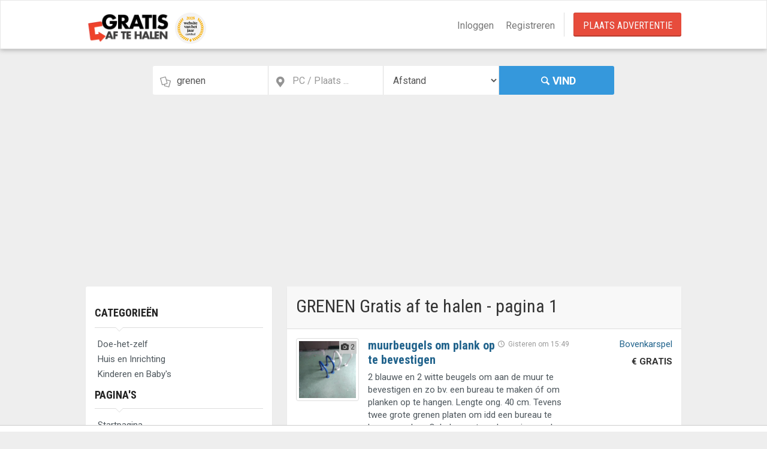

--- FILE ---
content_type: text/html
request_url: https://www.gratisaftehalen.nl/grenen
body_size: 11692
content:
<!DOCTYPE html>
<html lang="nl-nl" prefix="og:http://ogp.me/ns#">
<head>
  <link rel='dns-prefetch' href='//fonts.googleapis.com' />
  <link rel='dns-prefetch' href='//cdnjs.cloudflare.com' />
  <link rel='dns-prefetch' href='//connect.facebook.net' />
  <meta http-equiv='X-UA-Compatible' content='IE=edge' />
  <meta charset="utf-8">
  <meta http-equiv="content-type" content="text/html; charset=UTF-8">
  <link rel="canonical" href="https://www.gratisaftehalen.nl/grenen">
  <meta name="viewport" content="width=device-width,initial-scale=1,maximum-scale=1,user-scalable=no">
  <link rel="icon" sizes="192x192" href="/fav/android-icon-192x192.png">
  <meta name="apple-mobile-web-app-title" content="Gratis af te Halen">
  <meta name="apple-mobile-web-app-capable" content="no">
  <meta name="apple-mobile-web-app-status-bar-style" content="black-translucent">
  <meta name="format-detection" content="telephone=no">
  
  <meta name="description" content="grenen - op Gratisaftehalen.nl: de gratis tweedehands marktplaats en weggeefhoek voor echte speurders. Vind grenen op onze gratis marktplaats." />


  <title>GRENEN - Gratis marktplaats voor gratis tweedehands spullen</title>

  <link rel="search" type="application/opensearchdescription+xml" title="Gratis af te halen" href="/opensearch.xml">
  <meta property="og:site_name" content="Gratisaftehalen.nl" />
  
  <meta property="og:type" content="website" />
  <meta property="og:title" content="Zoekresultaten voor 'grenen'" />
  <meta property="og:url" content="http://www.gratisaftehalen.nl" />
  <meta property="og:image" content="http://www.gratisaftehalen.nl/img/logo-fb.png" />
  <meta property="og:description" content="&#x27;GRENEN&#x27; gratis af te halen. 12 resultaten gevonden." />
<link rel="apple-touch-icon" sizes="57x57" href="/fav/apple-icon-57x57.png"><link rel="apple-touch-icon" sizes="60x60" href="/fav/apple-icon-60x60.png"><link rel="apple-touch-icon" sizes="72x72" href="/fav/apple-icon-72x72.png"><link rel="apple-touch-icon" sizes="76x76" href="/fav/apple-icon-76x76.png"><link rel="apple-touch-icon" sizes="114x114" href="/fav/apple-icon-114x114.png"><link rel="apple-touch-icon" sizes="120x120" href="/fav/apple-icon-120x120.png"><link rel="apple-touch-icon" sizes="144x144" href="/fav/apple-icon-144x144.png"><link rel="apple-touch-icon" sizes="152x152" href="/fav/apple-icon-152x152.png"><link rel="apple-touch-icon" sizes="180x180" href="/fav/apple-icon-180x180.png"><link rel="icon" type="image/png" sizes="192x192" href="/fav/android-icon-192x192.png"><link rel="icon" type="image/png" sizes="32x32" href="/fav/favicon-32x32.png"><link rel="icon" type="image/png" sizes="96x96" href="/fav/favicon-96x96.png"><link rel="icon" type="image/png" sizes="16x16" href="/fav/favicon-16x16.png"><link rel="manifest" href="/fav/manifest.json"><meta name="msapplication-TileColor" content="#ffffff"><meta name="msapplication-TileImage" content="/fav/ms-icon-144x144.png"><meta name="theme-color" content="#ffffff">
  <!-- Page styles -->
  <link async rel="stylesheet" href="//cdnjs.cloudflare.com/ajax/libs/font-awesome/4.7.0/css/font-awesome.min.css" />
  <link async rel="stylesheet" href="/assets/css/vendors.css" />
  <link href="/assets/typeahead/jquery.typeahead.min.css" rel="stylesheet" />
  <meta name="robots" content="index, follow">
  <!--[if lt IE 9]>
      <script src="https://oss.maxcdn.com/libs/html5shiv/3.7.0/html5shiv.js"></script>
      <script src="https://oss.maxcdn.com/libs/respond.js/1.3.0/respond.min.js"></script>
      <![endif]-->
  <link async rel="stylesheet" href="//fonts.googleapis.com/css?family=Open+Sans+Condensed:300,700|Roboto:100,200,300,400,500,600,700|Roboto+Condensed:300,400,700|Material+Icons|Delius|Muli:100,200,300,400,500,600,700" />
  <script>var msTag = { site: 'gratisaftehalen', page: 'ros' }</script>
  <meta property="fb:app_id" content="1290549030995390" />
<script>
  window.fbAsyncInit = function () {
    FB.init({ appId: '1290549030995390', autoLogAppEvents: true, xfbml: true, version: 'v2.11' });
    FB.Event.subscribe('edge.create', function (response) {
      alert('You liked the URL: ' + response);
    });
    FB.Event.subscribe('edge.remove', function (response) {
      alert('You UNliked the URL: ' + response);
    });
  };
(function (d, s, id) {
var js, fjs = d.getElementsByTagName(s)[0];
if (d.getElementById(id)) { return; }
js = d.createElement(s); js.id = id;
js.src = "//connect.facebook.net/nl_NL/sdk.js";
fjs.parentNode.insertBefore(js, fjs);
}(document, 'script', 'facebook-jssdk'));
</script>
  <script async src="https://www.googletagmanager.com/gtag/js?id=UA-407992-1"></script>
<script>window.dataLayer = window.dataLayer || [];function gtag(){dataLayer.push(arguments);}gtag('js', new Date());gtag('config', 'UA-407992-1',{'anonymize_ip':true});</script>
  <script src="https://cdnjs.cloudflare.com/ajax/libs/jquery/2.2.4/jquery.min.js"></script>
  <script src="/assets/js/vendors.js"></script>
  <script src="https://tags.refinery89.com/gratisaftehalennl.js" async></script>
</head>
<body data-viewstyle="list">
<div id="wrapper">
<div class="header">
    <nav class="navbar   navbar-site navbar-default" role="navigation">
        <div class="container">
            <div class="navbar-header">
  <button data-target=".navbar-collapse" data-toggle="collapse" class="navbar-toggle" type="button">
    <span class="sr-only">Navigatie aan/uit</span> <span class="icon-bar"></span> <span class="icon-bar"></span> <span class="icon-bar"></span>
  </button>
  <a href="/" class="navbar-brand logo logo-title" rel="nofollow">
    <span><img src="/assets/images/site/GATH_logo.png" height="52" alt="Logo" />&nbsp;<img src="/assets/images/site/wvhj2025.svg" height="52" alt="Website van het jaar 2025" /></span>
  </a>
</div>
            <div class="navbar-collapse collapse">

                <ul class="nav navbar-nav navbar-right">
                    <li><a href="/inloggen">Inloggen</a></li>
                    <li><a href="/registreren">Registreren</a></li>
                    <li class="postadd"><a class="btn btn-block  btn-border btn-post btn-danger" href="/plaats-een-advertentie">Plaats Advertentie</a></li>
                </ul>

            </div>

        </div>

    </nav>
</div>
    
  <div class="row search-row">
    <div class="col-sm-12">
      <form id="searchForm">
        <div class="col-lg-3 col-sm-3 search-col relative">
          <i class="icon-docs icon-append"></i>
          <input type="text" id="term" name="term" class="form-control locinput has-icon" placeholder="Ik zoek ..." value="grenen" maxlength="40">
        </div>
        <div class="col-lg-3 col-sm-3 search-col relative locationicon">
          <i class="icon-location-2 icon-append"></i>
          <input type="text" id="location" name="location" class="form-control locinput has-icon" placeholder="PC / Plaats ..." value="" maxlength="30">
        </div>
        <div class="col-lg-3 col-sm-3 search-col relative locationicon">
          <select class="form-control locinput" name="distance" id="distance">
            <option value="" class="selecter-placeholder">Afstand</option>
<option value="5">&lt; 5 km</option><option value="10">&lt; 10 km</option><option value="20">&lt; 20 km</option><option value="50">&lt; 50 km</option>          </select>
        </div>
        <div class="col-lg-3 col-sm-3 search-col">
          <button class="btn btn-primary btn-search btn-block" id="searchButton"><i class="icon-search"></i><strong>Vind</strong></button>
        </div>
      </form>
    </div>
  </div>

    <div class="main-container">
      
      <div id="fab" class="container" style="display:none">
        <div class="section-content">
          <div class="row">
            <div class="col-sm-12">
              <div class="alert alert-warning pgray alert-lg" role="alert">
                <a href="#" class="close" data-dismiss="alert" aria-label="Sluiten">×</a>
                <p>Beste bezoeker,</p>
                <p>
                  <strong>Wij zien dat je een adblocker gebruikt die ervoor zorgt dat je geen advertenties ziet op Gratisaftehalen.nl.</strong>
                  Dat vinden wij jammer, want Gratisaftehalen.nl is en blijft dankzij deze advertenties gratis toegankelijk.
                </p>
                <p>Met een actieve adblocker zullen een aantal functies op Gratisaftehalen.nl niet (goed) werken.</p>
                <p><strong>Wil je een uitzondering maken voor Gratisaftehalen.nl, of meer lezen over hoe wij met advertenties omgaan? <a href="/adblock">Klik dan hier</a></strong></p>
              </div>
            </div>
          </div>
        </div>
      </div>
      





<div class="container">

  <div class="row">
    <div class="col-sm-12">
      <style>
  @media (max-width: 991px) {
    .r89-mobile-billboard-top {
      min-height: 250px;
      margin-top: 20px;
      margin-bottom: 20px
    }
  }

  @media (min-width: 992px) {
    .r89-desktop-billboard-atf {
      min-height: 250px;
      margin-top: 20px;
      margin-bottom: 20px
    }
  }

</style>


  <div class="r89-desktop-billboard-atf"></div>

    </div>
  </div>

  <div class="row">
    <div class="col-sm-4 page-sidebar mobile-filter-sidebar">
      <aside>
        <div class="inner-box">
          <div class="categories-list list-filter">
            <h2 class="list-title"><strong><a href="/categorieen" title="Categorieën">Categorieën</a></strong></h2>
            <ul class="list-unstyled">

                  <li>
                    <a href="https://www.gratisaftehalen.nl/zoek/grenen/0?location=&amp;category=78"><span class="title">Doe-het-zelf</span></a>
                  </li>
                  <li>
                    <a href="https://www.gratisaftehalen.nl/zoek/grenen/0?location=&amp;category=109"><span class="title">Huis en Inrichting</span></a>
                  </li>
                  <li>
                    <a href="https://www.gratisaftehalen.nl/zoek/grenen/0?location=&amp;category=129"><span class="title">Kinderen en Baby&#x27;s</span></a>
                  </li>
            </ul>
          </div>
          
          <div class="list-filter">
            <h3 class="list-title"><strong>Pagina's</strong></h3>
            <ul class="browse-list list-unstyled">
              <li><a href="/" title="Gratisaftehalen.nl Startpagina">Startpagina</a></li>
              <li><a href="/marktplaats" title="Marktplaats">Marktplaats</a></li>
              <li><a href="/advertenties" title="Alle advertenties">Alle advertenties</a></li>
              <li><a href="/plaatsen" title="Plaatsen en steden">Plaatsen en Steden</a></li>
              <li><a href="/prijs-pret" title="Prijs en Pret">Prijs en Pret <i class="fa fa-magic"></i></a></li>
            </ul>
          </div>
          
          <div class="list-filter">
            <h3 class="list-title"><strong>Informatie</strong></h3>
            <ul class="browse-list list-unstyled">
              <li><a href="/contact" title="Neem contact met ons op">Contact</a></li>
              <li><a href="/links" title="Partners en interessante links">Links</a></li>
              <li><a href="/veelgestelde-vragen" title="Veelgestelde vragen">Veelgestelde vragen</a></li>
            </ul>
          </div>
          <div style="clear:both"></div>
        </div>
      </aside>
    </div>
    <div class="col-sm-8 page-content col-thin-left">
      <div class="category-list">
        <div class="tab-box clearfix">
          <div class="listing-filter">
    <div class="col-xs-12 mb5">
        <h1 class="mb0 pb0"><span style="display:inline-block">GRENEN Gratis af te halen - pagina 1</span>
</h1>
    </div>
    <div style="clear:both"></div>
</div>
        </div>
        <div class="adds-wrapper">
          <div class="tab-content">
            <div class="tab-pane active">

<div class="item-list">



    <div class="col-sm-2 no-padding photobox">
      <div class="add-image">
        <span class="photo-count"><i class="fa fa-camera"></i> 2 </span><a rel="prerender" href="https://www.gratisaftehalen.nl/a/muurbeugels-om-plank-op-te-bevestigen-282170?location=&amp;term=grenen">
          <img class="thumbnail no-margin" src="/assets/images/no-image.png" data-src="https://cdn.gratisaftehalen.nl/images/ac/400x400/8f84adc81a7648bea92b66ba48698243/beugels---1---" alt="muurbeugels om plank op te bevestigen" title="muurbeugels om plank op te bevestigen">
        </a>
      </div>
    </div>
  <div class="col-sm-7 add-desc-box">
    <div class="add-details">
      <div class="info-row" style="width:100%;"> <span class="date pull-right"><i class="icon-clock"> </i> Gisteren om 15:49 </span></div>
      <h3 class="add-title" title="muurbeugels om plank op te bevestigen"><a href="https://www.gratisaftehalen.nl/a/muurbeugels-om-plank-op-te-bevestigen-282170?location=&amp;term=grenen" title="muurbeugels om plank op te bevestigen">muurbeugels om plank op te bevestigen</a></h3>
      <a rel="prerender" href="https://www.gratisaftehalen.nl/a/muurbeugels-om-plank-op-te-bevestigen-282170?location=&amp;term=grenen">
        <div class="jobs-desc">2 blauwe en 2 witte beugels om aan de muur te bevestigen en zo bv. een bureau te maken óf om planken op te hangen.
Lengte ong. 40 cm.
Tevens twee grote grenen platen om idd een bureau te kunnen maken.
Ophalen met medeneming van b.v. een taartje of iets anders lekkers!</div>
      </a>
    </div>
  </div>

  <div class="col-sm-3 text-right price-box">

    <div></div>
    <div><a href="/bovenkarspel" title="Advertenties in Bovenkarspel">Bovenkarspel</a></div>


  </div>

  <div class="col-sm-3 text-right price-box">
          <div class="item-price" style="font-weight:bold;margin-top:8px;">&euro; GRATIS</div>

  </div>
</div>

<div class="item-list">



    <div class="col-sm-2 no-padding photobox">
      <div class="add-image">
        <span class="photo-count"><i class="fa fa-camera"></i> 0 </span><a rel="prerender" href="https://www.gratisaftehalen.nl/a/meubels-op-de-1e-etage-demonteren-en-een-trap-naar-beneden-282052?location=&amp;term=grenen">
          <img class="thumbnail no-margin" src="/assets/images/no-image.png" data-src="/assets/images/placeholder.jpg" alt="Meubels op de 1e etage demonteren en een trap naar beneden" title="Meubels op de 1e etage demonteren en een trap naar beneden">
        </a>
      </div>
    </div>
  <div class="col-sm-7 add-desc-box">
    <div class="add-details">
      <div class="info-row" style="width:100%;"> <span class="date pull-right"><i class="icon-clock"> </i> 19 januari 2026 </span></div>
      <h3 class="add-title" title="Meubels op de 1e etage demonteren en een trap naar beneden"><a href="https://www.gratisaftehalen.nl/a/meubels-op-de-1e-etage-demonteren-en-een-trap-naar-beneden-282052?location=&amp;term=grenen" title="Meubels op de 1e etage demonteren en een trap naar beneden">Meubels op de 1e etage demonteren en een trap naar beneden</a></h3>
      <a rel="prerender" href="https://www.gratisaftehalen.nl/a/meubels-op-de-1e-etage-demonteren-en-een-trap-naar-beneden-282052?location=&amp;term=grenen">
        <div class="jobs-desc">Biedt aan 2 lage en 1 hoge grenen kast.
Voorzien van laatjes plankje en ophangmogelijheid

Teven ook een hoge witte kaat met planken.</div>
      </a>
    </div>
  </div>

  <div class="col-sm-3 text-right price-box">

    <div></div>
    <div><a href="/vlaardingen" title="Advertenties in Vlaardingen">Vlaardingen</a></div>


  </div>

  <div class="col-sm-3 text-right price-box">
          <div class="item-price" style="font-weight:bold;margin-top:8px;">&euro; GRATIS</div>

  </div>
</div>

<div class="item-list">



    <div class="col-sm-2 no-padding photobox">
      <div class="add-image">
        <span class="photo-count"><i class="fa fa-camera"></i> 1 </span><a rel="prerender" href="https://www.gratisaftehalen.nl/a/grenen-ladenkast-281959?location=&amp;term=grenen">
          <img class="thumbnail no-margin" src="/assets/images/no-image.png" data-src="https://cdn.gratisaftehalen.nl/images/ac/400x400/291115231275446d8b9d24c6c64b85d8/20260116_143000" alt="Grenen ladenkast" title="Grenen ladenkast">
        </a>
      </div>
    </div>
  <div class="col-sm-7 add-desc-box">
    <div class="add-details">
      <div class="info-row" style="width:100%;"> <span class="date pull-right"><i class="icon-clock"> </i> 16 januari 2026 </span></div>
      <h3 class="add-title" title="Grenen ladenkast"><a href="https://www.gratisaftehalen.nl/a/grenen-ladenkast-281959?location=&amp;term=grenen" title="Grenen ladenkast">Grenen ladenkast</a></h3>
      <a rel="prerender" href="https://www.gratisaftehalen.nl/a/grenen-ladenkast-281959?location=&amp;term=grenen">
        <div class="jobs-desc">Gratis af te halen grenen ladenkast 81 cm hoog
Is gebruikt maar nog in goede staat.

Laat maar weten</div>
      </a>
    </div>
  </div>

  <div class="col-sm-3 text-right price-box">

    <div></div>
    <div><a href="/rotterdam" title="Advertenties in Rotterdam">Rotterdam</a></div>


  </div>

  <div class="col-sm-3 text-right price-box">
          <div class="item-price" style="font-weight:bold;margin-top:8px;">&euro; GRATIS</div>

  </div>
</div>
                    

<div class="item-list">



    <div class="col-sm-2 no-padding photobox">
      <div class="add-image">
        <span class="photo-count"><i class="fa fa-camera"></i> 3 </span><a rel="prerender" href="https://www.gratisaftehalen.nl/a/salontafel-281930?location=&amp;term=grenen">
          <img class="thumbnail no-margin" src="/assets/images/no-image.png" data-src="https://cdn.gratisaftehalen.nl/images/ac/400x400/0f2bc099be004d95bbae9ba6c1d53fe7/20260110_145912" alt="Salontafel" title="Salontafel">
        </a>
      </div>
    </div>
  <div class="col-sm-7 add-desc-box">
    <div class="add-details">
      <div class="info-row" style="width:100%;"> <span class="date pull-right"><i class="icon-clock"> </i> 16 januari 2026 </span></div>
      <h3 class="add-title" title="Salontafel"><a href="https://www.gratisaftehalen.nl/a/salontafel-281930?location=&amp;term=grenen" title="Salontafel">Salontafel</a></h3>
      <a rel="prerender" href="https://www.gratisaftehalen.nl/a/salontafel-281930?location=&amp;term=grenen">
        <div class="jobs-desc">Stevige, witgeschilderde salontafel van grenen hout, lengte 130 cm, breedte 78 cm, hoogte 48 cm. Met handige opbergplank ondef het tafelblad.
Heeft gebruikssporen: enkele krasjes en deukjes, witte verf hier en daar beetje verkleurd. Goed opnieuw te schuren en schilderen. 
</div>
      </a>
    </div>
  </div>

  <div class="col-sm-3 text-right price-box">

    <div></div>
    <div><a href="/utrecht" title="Advertenties in Utrecht">Utrecht</a></div>


  </div>

  <div class="col-sm-3 text-right price-box">
          <div class="item-price" style="font-weight:bold;margin-top:8px;">&euro; GRATIS</div>

  </div>
</div>
                    <div style="text-align:center;margin-top:auto;margin-right:auto;">
                      
                    </div>

<div class="item-list">



    <div class="col-sm-2 no-padding photobox">
      <div class="add-image">
        <span class="photo-count"><i class="fa fa-camera"></i> 1 </span><a rel="prerender" href="https://www.gratisaftehalen.nl/a/tv-kast-laag-281353?location=&amp;term=grenen">
          <img class="thumbnail no-margin" src="/assets/images/no-image.png" data-src="https://cdn.gratisaftehalen.nl/images/ac/400x400/d4cf05263203484d98707f08adc57952/Screenshot_20260103_183504_Gallery" alt="Tv kast laag" title="Tv kast laag">
        </a>
      </div>
    </div>
  <div class="col-sm-7 add-desc-box">
    <div class="add-details">
      <div class="info-row" style="width:100%;"> <span class="date pull-right"><i class="icon-clock"> </i> 4 januari 2026 </span></div>
      <h3 class="add-title" title="Tv kast laag"><a href="https://www.gratisaftehalen.nl/a/tv-kast-laag-281353?location=&amp;term=grenen" title="Tv kast laag">Tv kast laag</a></h3>
      <a rel="prerender" href="https://www.gratisaftehalen.nl/a/tv-kast-laag-281353?location=&amp;term=grenen">
        <div class="jobs-desc">Benno ikea kast kleur is donker grenen .met glazen schuifdeuren </div>
      </a>
    </div>
  </div>

  <div class="col-sm-3 text-right price-box">

    <div></div>
    <div><a href="/zevenaar" title="Advertenties in Zevenaar">Zevenaar</a></div>


  </div>

  <div class="col-sm-3 text-right price-box">
          <div class="item-price" style="font-weight:bold;margin-top:8px;">&euro; GRATIS</div>

  </div>
</div>

<div class="item-list">



    <div class="col-sm-2 no-padding photobox">
      <div class="add-image">
        <span class="photo-count"><i class="fa fa-camera"></i> 0 </span><a rel="prerender" href="https://www.gratisaftehalen.nl/a/gratis-buffet-vitrinekast-245849?location=&amp;term=grenen">
          <img class="thumbnail no-margin" src="/assets/images/no-image.png" data-src="/assets/images/placeholder.jpg" alt="Gratis buffet/ vitrinekast " title="Gratis buffet/ vitrinekast ">
        </a>
      </div>
    </div>
  <div class="col-sm-7 add-desc-box">
    <div class="add-details">
      <div class="info-row" style="width:100%;"> <span class="date pull-right"><i class="icon-clock"> </i> 21 februari 2024 </span></div>
      <h3 class="add-title" title="Gratis buffet/ vitrinekast "><a href="https://www.gratisaftehalen.nl/a/gratis-buffet-vitrinekast-245849?location=&amp;term=grenen" title="Gratis buffet/ vitrinekast ">Gratis buffet/ vitrinekast </a></h3>
      <a rel="prerender" href="https://www.gratisaftehalen.nl/a/gratis-buffet-vitrinekast-245849?location=&amp;term=grenen">
        <div class="jobs-desc">Brocante buffetkast ideaal voor opbergen serviesgoed of decoreren van bv antiek. Kast is van grenen en bestaat uit een boven en ondergedeelte. Moet zsm weg!!</div>
      </a>
    </div>
  </div>

  <div class="col-sm-3 text-right price-box">

    <div></div>
    <div><a href="/leeuwarden" title="Advertenties in Leeuwarden">Leeuwarden</a></div>


  </div>

  <div class="col-sm-3 text-right price-box">
          <div class="item-price" style="font-weight:bold;margin-top:8px;">&euro; GRATIS</div>

  </div>
</div>

<div class="item-list">



    <div class="col-sm-2 no-padding photobox">
      <div class="add-image">
        <span class="photo-count"><i class="fa fa-camera"></i> 1 </span><a rel="prerender" href="https://www.gratisaftehalen.nl/a/grenen-2-persoons-bed-met-nachtkastjes-en-grote-linnen-kast-245541?location=&amp;term=grenen">
          <img class="thumbnail no-margin" src="/assets/images/no-image.png" data-src="https://cdn.gratisaftehalen.nl/images/ac/400x400/8d4c6f04644d45599307341056cf9b32/IMG_3390" alt="Grenen 2 persoons bed met nachtkastjes en grote linnen kast " title="Grenen 2 persoons bed met nachtkastjes en grote linnen kast ">
        </a>
      </div>
    </div>
  <div class="col-sm-7 add-desc-box">
    <div class="add-details">
      <div class="info-row" style="width:100%;"> <span class="date pull-right"><i class="icon-clock"> </i> 17 februari 2024 </span></div>
      <h3 class="add-title" title="Grenen 2 persoons bed met nachtkastjes en grote linnen kast "><a href="https://www.gratisaftehalen.nl/a/grenen-2-persoons-bed-met-nachtkastjes-en-grote-linnen-kast-245541?location=&amp;term=grenen" title="Grenen 2 persoons bed met nachtkastjes en grote linnen kast ">Grenen 2 persoons bed met nachtkastjes en grote linnen kast </a></h3>
      <a rel="prerender" href="https://www.gratisaftehalen.nl/a/grenen-2-persoons-bed-met-nachtkastjes-en-grote-linnen-kast-245541?location=&amp;term=grenen">
        <div class="jobs-desc">Bed is 2 bij 1.80 met linnenkast en nachtkastjes </div>
      </a>
    </div>
  </div>

  <div class="col-sm-3 text-right price-box">

    <div></div>
    <div><a href="/monnickendam" title="Advertenties in Monnickendam">Monnickendam</a></div>


  </div>

  <div class="col-sm-3 text-right price-box">
          <div class="item-price" style="font-weight:bold;margin-top:8px;">&euro; GRATIS</div>

  </div>
</div>
                    

<div class="item-list">



    <div class="col-sm-2 no-padding photobox">
      <div class="add-image">
        <span class="photo-count"><i class="fa fa-camera"></i> 1 </span><a rel="prerender" href="https://www.gratisaftehalen.nl/a/oud-grenen-dressoir-244763?location=&amp;term=grenen">
          <img class="thumbnail no-margin" src="/assets/images/no-image.png" data-src="https://cdn.gratisaftehalen.nl/images/ac/400x400/ede499db2860400d94856ec53dadd809/20240202_220316" alt="Oud grenen dressoir" title="Oud grenen dressoir">
        </a>
      </div>
    </div>
  <div class="col-sm-7 add-desc-box">
    <div class="add-details">
      <div class="info-row" style="width:100%;"> <span class="date pull-right"><i class="icon-clock"> </i> 8 februari 2024 </span></div>
      <h3 class="add-title" title="Oud grenen dressoir"><a href="https://www.gratisaftehalen.nl/a/oud-grenen-dressoir-244763?location=&amp;term=grenen" title="Oud grenen dressoir">Oud grenen dressoir</a></h3>
      <a rel="prerender" href="https://www.gratisaftehalen.nl/a/oud-grenen-dressoir-244763?location=&amp;term=grenen">
        <div class="jobs-desc">Bied een oud grenen dressoir aan ivm.andefe meubels</div>
      </a>
    </div>
  </div>

  <div class="col-sm-3 text-right price-box">

    <div></div>
    <div><a href="/vlaardingen" title="Advertenties in Vlaardingen">Vlaardingen</a></div>


  </div>

  <div class="col-sm-3 text-right price-box">
          <div class="item-price" style="font-weight:bold;margin-top:8px;">&euro; GRATIS</div>

  </div>
</div>

<div class="item-list">



    <div class="col-sm-2 no-padding photobox">
      <div class="add-image">
        <span class="photo-count"><i class="fa fa-camera"></i> 0 </span><a rel="prerender" href="https://www.gratisaftehalen.nl/a/massief-grenen-bedden-244374?location=&amp;term=grenen">
          <img class="thumbnail no-margin" src="/assets/images/no-image.png" data-src="/assets/images/placeholder.jpg" alt="Massief grenen bedden" title="Massief grenen bedden">
        </a>
      </div>
    </div>
  <div class="col-sm-7 add-desc-box">
    <div class="add-details">
      <div class="info-row" style="width:100%;"> <span class="date pull-right"><i class="icon-clock"> </i> 28 januari 2024 </span></div>
      <h3 class="add-title" title="Massief grenen bedden"><a href="https://www.gratisaftehalen.nl/a/massief-grenen-bedden-244374?location=&amp;term=grenen" title="Massief grenen bedden">Massief grenen bedden</a></h3>
      <a rel="prerender" href="https://www.gratisaftehalen.nl/a/massief-grenen-bedden-244374?location=&amp;term=grenen">
        <div class="jobs-desc">3 massief grenen bedden. Worden met pen-gat verbinding in elkaar gezet. Extra materiaal om van 2 bedden een haaks stapelbed te maken. Matras maat 200x90. 
Aan 3 kanten zit een hogere rand. Als je de lage kant tegen de muur zet, kan je kleinere kind niet uit bed vallen.</div>
      </a>
    </div>
  </div>

  <div class="col-sm-3 text-right price-box">

    <div></div>
    <div><a href="/heiloo" title="Advertenties in Heiloo">Heiloo</a></div>


  </div>

  <div class="col-sm-3 text-right price-box">
          <div class="item-price" style="font-weight:bold;margin-top:8px;">&euro; GRATIS</div>

  </div>
</div>

<div class="item-list">



    <div class="col-sm-2 no-padding photobox">
      <div class="add-image">
        <span class="photo-count"><i class="fa fa-camera"></i> 2 </span><a rel="prerender" href="https://www.gratisaftehalen.nl/a/zes-sostrene-grene-stoelen-die-heerlijk-zitten-243932?location=&amp;term=grenen">
          <img class="thumbnail no-margin" src="/assets/images/no-image.png" data-src="https://cdn.gratisaftehalen.nl/images/ac/400x400/f411eeff5ef1428782f7db2a0643c4ac/IMG_5519" alt="Zes S&#xF8;strene Grene stoelen die heerlijk zitten! " title="Zes S&#xF8;strene Grene stoelen die heerlijk zitten! ">
        </a>
      </div>
    </div>
  <div class="col-sm-7 add-desc-box">
    <div class="add-details">
      <div class="info-row" style="width:100%;"> <span class="date pull-right"><i class="icon-clock"> </i> 15 januari 2024 </span></div>
      <h3 class="add-title" title="Zes S&#xF8;strene Grene stoelen die heerlijk zitten! "><a href="https://www.gratisaftehalen.nl/a/zes-sostrene-grene-stoelen-die-heerlijk-zitten-243932?location=&amp;term=grenen" title="Zes S&#xF8;strene Grene stoelen die heerlijk zitten! ">Zes S&#xF8;strene Grene stoelen die heerlijk zitten! </a></h3>
      <a rel="prerender" href="https://www.gratisaftehalen.nl/a/zes-sostrene-grene-stoelen-die-heerlijk-zitten-243932?location=&amp;term=grenen">
        <div class="jobs-desc">Zitten hier en daar wat vlekken op die met een warme doek en wat Dreft gemakkelijk te verwijderen zijn</div>
      </a>
    </div>
  </div>

  <div class="col-sm-3 text-right price-box">

    <div></div>
    <div><a href="/s-gravenhage" title="Advertenties in &#x27;s-Gravenhage">&#x27;s-Gravenhage</a></div>


  </div>

  <div class="col-sm-3 text-right price-box">
          <div class="item-price" style="font-weight:bold;margin-top:8px;">&euro; GRATIS</div>

  </div>
</div>

<div class="item-list">



    <div class="col-sm-2 no-padding photobox">
      <div class="add-image">
        <span class="photo-count"><i class="fa fa-camera"></i> 2 </span><a rel="prerender" href="https://www.gratisaftehalen.nl/a/een-grenen-ladenblok-241356?location=&amp;term=grenen">
          <img class="thumbnail no-margin" src="/assets/images/no-image.png" data-src="https://cdn.gratisaftehalen.nl/images/ac/400x400/a45b3815572d49348348e03d57910b53/IMG_1067" alt="een grenen ladenblok" title="een grenen ladenblok">
        </a>
      </div>
    </div>
  <div class="col-sm-7 add-desc-box">
    <div class="add-details">
      <div class="info-row" style="width:100%;"> <span class="date pull-right"><i class="icon-clock"> </i> 29 oktober 2023 </span></div>
      <h3 class="add-title" title="een grenen ladenblok"><a href="https://www.gratisaftehalen.nl/a/een-grenen-ladenblok-241356?location=&amp;term=grenen" title="een grenen ladenblok">een grenen ladenblok</a></h3>
      <a rel="prerender" href="https://www.gratisaftehalen.nl/a/een-grenen-ladenblok-241356?location=&amp;term=grenen">
        <div class="jobs-desc">Dit is een bijzonder grenen ladenblok, gewhitewasht met mooie sfeer.  Heel veel bergruimte. Er ontbreekt een laadje, op te lossen door er een mandje in te zetten. Ook gemakkelijk na te maken door een klusser.</div>
      </a>
    </div>
  </div>

  <div class="col-sm-3 text-right price-box">

    <div></div>
    <div><a href="/monnickendam" title="Advertenties in Monnickendam">Monnickendam</a></div>


  </div>

  <div class="col-sm-3 text-right price-box">
          <div class="item-price" style="font-weight:bold;margin-top:8px;">&euro; GRATIS</div>

  </div>
</div>

<div class="item-list">



    <div class="col-sm-2 no-padding photobox">
      <div class="add-image">
        <span class="photo-count"><i class="fa fa-camera"></i> 2 </span><a rel="prerender" href="https://www.gratisaftehalen.nl/a/baby-commode-wit-241306?location=&amp;term=grenen">
          <img class="thumbnail no-margin" src="/assets/images/no-image.png" data-src="https://cdn.gratisaftehalen.nl/images/ac/400x400/6e8601020ed4468aae320a1d3f9ac3da/IMG_2256" alt="Baby Commode wit " title="Baby Commode wit ">
        </a>
      </div>
    </div>
  <div class="col-sm-7 add-desc-box">
    <div class="add-details">
      <div class="info-row" style="width:100%;"> <span class="date pull-right"><i class="icon-clock"> </i> 29 oktober 2023 </span></div>
      <h3 class="add-title" title="Baby Commode wit "><a href="https://www.gratisaftehalen.nl/a/baby-commode-wit-241306?location=&amp;term=grenen" title="Baby Commode wit ">Baby Commode wit </a></h3>
      <a rel="prerender" href="https://www.gratisaftehalen.nl/a/baby-commode-wit-241306?location=&amp;term=grenen">
        <div class="jobs-desc">Ophalen in Amstelveen (net over de grens met Amsterdam)</div>
      </a>
    </div>
  </div>

  <div class="col-sm-3 text-right price-box">

    <div></div>
    <div><a href="/amstelveen" title="Advertenties in Amstelveen">Amstelveen</a></div>


  </div>

  <div class="col-sm-3 text-right price-box">
          <div class="item-price" style="font-weight:bold;margin-top:8px;">&euro; GRATIS</div>

  </div>
</div>

              
            </div>
          </div>
        </div>
      </div>
      

      

      <div class="post-promo text-center">
    <h2>Iets af te halen of weg te geven?</h2>
    <h5>Plaats nu een advertentie. Supersimpel, supersnel en gratis.</h5>
    <a class="btn btn-lg  btn-border btn-post btn-danger" href="/plaats-een-advertentie">Plaats Advertentie</a>
</div>
    </div>
  </div>
</div>


    </div>
    
  <div class="page-bottom-info">
  <div class="page-bottom-info-inner">
    <div class="page-bottom-info-content text-center">
      <h2><strong>Gratis spullen</strong> aanbieden via <strong><a class="normal" href="/marktplaats" title="Over de marktplaats">Marktplaats</a></strong> of <strong><a class="normal" href="/speurders" title="Wat is een speurder?">Speurders</a></strong> of <strong><a class="normal" href="/amazon" title="Gratis Amazon">Amazon</a></strong> , maar niemand die het ophaalt?</h2>
      <p>Of iets besteld op <strong><a class="normal" href="/aliexpress" title="AliExpress">AliExpress</a></strong> maar echt eindeloos moeten wachten?</p>
      <p>Word jij ook zo moe van al die bedrijven die hun spullen verkopen op de grootste advertentiewebsites van Nederland?<br />Zogenaamd gratis spullen op Marktplaats die niet gratis blijken te zijn? Gek van addertjes onder het gras bij Speurders en andere tweedehands marktplaatsen voor 'particulieren' waar alle bedrijven adverteren? Of waardeloze service bij AliExpress en Amazon en dan ook nog eens weken wachten voor je spullen geleverd worden?<br />Wij wel!</p>
      <p>Gratisaftehalen.nl is <strong>alleen voor particuliere adverteerders</strong> en altijd kosteloos. In onze <a class="normal" href="/weggeefhoek">weggeefhoek</a> vind je <a class="normal" href="/tweedehands">tweedehands</a> spullen en de beste <a class="normal" href="/social-deal">social deals</a>. Veel sneller en zekerder dan <a class="normal" href="/aliexpress">AliExpress</a> en <a class="normal" href="/amazon">Amazon</a> bij elkaar.</p><p><strong>&quot;Gratis is het grote voordeel van Gratisaftehalen.nl.&quot; &middot; &quot;Alles gratis maar niks voor niets!&quot;</strong></p>
    </div>
  </div>
</div>


<div class="footer" id="footer">
  <div class="container">
    <p>
      <strong>Gratisaftehalen.nl</strong> is de <strong>gratis marktplaats</strong> voor weggeven, ruilen en aanbieden van nieuwe en tweedehands spullen, producten en diensten.
      Voor het gebruik van deze website zijn de <a href="/algemene-voorwaarden" target="_blank" title="" rel="nofollow"><strong>algemene voorwaarden</strong></a> van toepassing.
    </p>
    <ul class="pull-left navbar-link footer-nav">
      <li>
        <a href="/over-ons">Over ons</a>
        <a href="/blog">Blog</a>
        <a href="/privacybeleid">Privacybeleid</a>
        <a href="/contact">Contact</a>
        <a href="/veelgestelde-vragen">Veelgestelde vragen</a>
        <a href="https://www.facebook.com/Gratisaftehalen/" target="_blank"><i class="fa fa-facebook-square"></i></a>
        <a href="https://twitter.com/gratisaftehalen" target="_blank"><i class="fa fa-twitter-square"></i></a>
      </li>
    </ul>

    <ul class="pull-right navbar-link footer-nav"><li>&copy; 1999-2026 RSIM B.V.</li></ul>

    <a href="#" style="color:#db0304;" onclick="showConsentManager()">Cookieinstellingen</a>
  </div>
</div>



  </div>

  
  <script src="/assets/typeahead/jquery.typeahead.min.js"></script>
  

  <script type='text/javascript'>
    //Search
    $(function () {
      $('#searchButton').click(function () {
        var term = $('#term').val();
        if (term !== '') {
          var action = '/zoek/' + term;
          var zip = $('#location').val();
          if (zip !== '') {
            action += '?location=' + zip;
          }
          $('#searchForm').attr('action', action).submit();
        }
        return false;
      });
    });
  </script>


  <script type="text/javascript">
    var spuvar = { "is_admin": "", "disable_style": "", "safe_mode": "", "ajax_mode": "", "pid": "0", "is_front_page": "", "is_category": "", "is_archive": "", "seconds_confirmation_close": "5" };
    var spuvar_social = [""];
</script>
<style type="text/css">
    #spu-7089 {
        background: #ffffff;
        color: #1e73be;
        border: 8px solid #1e73be;
        width: 400px;
    }

    #spu-bg-7089 {
        opacity: 0.5;
    }
</style>


  <script src="//cdnjs.cloudflare.com/ajax/libs/fuckadblock/3.2.1/fuckadblock.js" integrity="sha384-8+ntjBhuf/Wf410gZ73ZRUggs/IUF495g5ld6wTBwjbTYW7MhoSMLh6YfDCBxnMA" crossorigin="anonymous"></script>
  <script>
    function adBlockDetected() {
      $('#fab').show();

    }
    function adBlockNotDetected() {

    }

    if (typeof fuckAdBlock === 'undefined') {
      adBlockDetected();
    } else {
      fuckAdBlock.setOption({ debug: true });
      fuckAdBlock.onDetected(adBlockDetected).onNotDetected(adBlockNotDetected);
    }

    function checkAgain() {
      // setTimeout 300ms for the recheck is visible when you click on the button
      setTimeout(function () {
        if (typeof fuckAdBlock === 'undefined') {
          adBlockDetected();
        } else {
          fuckAdBlock.onDetected(adBlockDetected).onNotDetected(adBlockNotDetected);
          fuckAdBlock.check();
        }
      }, 300);
    }

  </script>
  <script type="application/ld+json">
    {
    "@context": "http://schema.org",
    "@type": "Organization",
    "name": "Gratisaftehalen.nl",
    "alternateName": "Gratisaftehalen",
    "url": "https://www.gratisaftehalen.nl"
    }
  </script>

  <script>
    $(function() {
  // Handler for .ready() called.
      if ($(".searchbox").length > 0) {
        $.typeahead({
          input: '.searchbox',
          minLength: 2,
          maxLength: 50,
          maxItem: 15,
          order: "none",
          group: true,
          dynamic: true,
          hint: true,
          accent: true,
          backdropOnFocus: true,
          delay: 150,
          backdrop: { "background-color": "#000", "opacity": "0.6", "filter": "alpha(opacity=60)" },
          emptyTemplate: "Geen resultaten voor <strong>{{query}}</strong>",
          source: {
            "Artikel": {
              maxItem: 9,
              order: null,
              filter: false,
              ajax: function (query) {
                return {
                  type: "GET",
                  url: "/autocomplete/article/{{query}}",
                  path: "data.article"
                }
              },
              template: '<div class="mb-1">' +
                '<img class="pull-left" src="{{extra.image}}" /> ' +
                '<div class="add-details">' +
                '<span class="pull-right card-price">{{extra.price}}</span>' +
                '<h3 class="add-title">&nbsp;<strong>{{display}}</strong></h3>' +
                '<span class="card-city">&nbsp;{{extra.city}}</span>' +

                '</div>' +
                '</div>'
            },
            "Plaats": {

              ajax: function (query) {
                return {
                  type: "GET",
                  url: "/autocomplete/city/{{query}}",
                  path: "data.city"
                }
              },
              template: '{{display}}<span class="text-muted small pull-right">{{extra.country}}</span>'
            },
            "Categorie": {

              ajax: function (query) {
                return {
                  type: "GET",
                  url: "/autocomplete/category/{{query}}",
                  path: "data.category"
                }
              },
              template: function (key, item) {
                if (item.extra) {
                  return '<span class="list-filter"><i class="icon-folder-open"></i> {{display}} <span class="count">in {{extra}}</span></span>';
                }
                return '<span class="list-filter"><i class="icon-folder-open"></i> {{display}}</span>';
              }
            },

          },
          callback: {
            onClick: function (node, a, item, event) {
              location.href = item.url;
            },
            onSubmit: function (node, form, item, event) {
              window.location.href = "/zoek/" + $(form).find("#searchbox").val();
              return false;
            },
          },
          debug: true
        });
      }
    });
  </script>
</body>
</html>